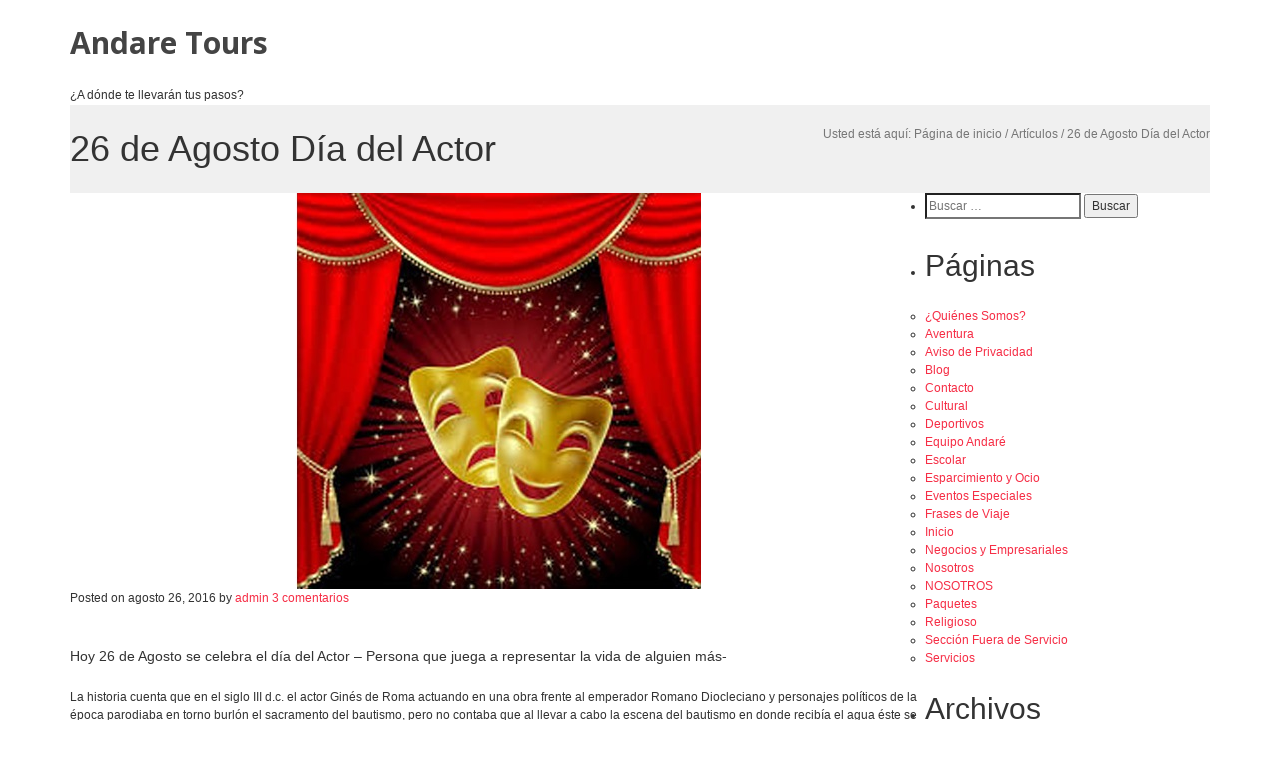

--- FILE ---
content_type: text/html; charset=UTF-8
request_url: https://www.andaretours.com/articulos/26-de-agosto-dia-del-actor/
body_size: 71151
content:
<!DOCTYPE html>
<html lang="es-MX" xmlns:og="http://ogp.me/ns#" xmlns:fb="http://ogp.me/ns/fb#">
<head>
<meta charset="UTF-8" />
<title>26 de Agosto  Día del Actor &#8211; Andare Tours</title>
		<style type="text/css">
					.heateor_sss_button_instagram span.heateor_sss_svg,a.heateor_sss_instagram span.heateor_sss_svg{background:radial-gradient(circle at 30% 107%,#fdf497 0,#fdf497 5%,#fd5949 45%,#d6249f 60%,#285aeb 90%)}
											.heateor_sss_horizontal_sharing .heateor_sss_svg,.heateor_sss_standard_follow_icons_container .heateor_sss_svg{
							color: #fff;
						border-width: 0px;
			border-style: solid;
			border-color: transparent;
		}
					.heateor_sss_horizontal_sharing .heateorSssTCBackground{
				color:#666;
			}
					.heateor_sss_horizontal_sharing span.heateor_sss_svg:hover,.heateor_sss_standard_follow_icons_container span.heateor_sss_svg:hover{
						border-color: transparent;
		}
		.heateor_sss_vertical_sharing span.heateor_sss_svg,.heateor_sss_floating_follow_icons_container span.heateor_sss_svg{
							color: #fff;
						border-width: 0px;
			border-style: solid;
			border-color: transparent;
		}
				.heateor_sss_vertical_sharing .heateorSssTCBackground{
			color:#666;
		}
						.heateor_sss_vertical_sharing span.heateor_sss_svg:hover,.heateor_sss_floating_follow_icons_container span.heateor_sss_svg:hover{
						border-color: transparent;
		}
		@media screen and (max-width:783px) {.heateor_sss_vertical_sharing{display:none!important}}		</style>
		<meta name='robots' content='max-image-preview:large' />

            <script data-no-defer="1" data-ezscrex="false" data-cfasync="false" data-pagespeed-no-defer data-cookieconsent="ignore">
                var ctPublicFunctions = {"_ajax_nonce":"1ee75977e0","_rest_nonce":"fb50430faf","_ajax_url":"\/wp-admin\/admin-ajax.php","_rest_url":"https:\/\/www.andaretours.com\/wp-json\/","data__cookies_type":"none","data__ajax_type":"rest","data__bot_detector_enabled":1,"data__frontend_data_log_enabled":1,"cookiePrefix":"","wprocket_detected":false,"host_url":"www.andaretours.com","text__ee_click_to_select":"Click to select the whole data","text__ee_original_email":"The original one is","text__ee_got_it":"Got it","text__ee_blocked":"Blocked","text__ee_cannot_connect":"Cannot connect","text__ee_cannot_decode":"Can not decode email. Unknown reason","text__ee_email_decoder":"CleanTalk email decoder","text__ee_wait_for_decoding":"The magic is on the way, please wait for a few seconds!","text__ee_decoding_process":"Decoding the contact data, let us a few seconds to finish."}
            </script>
        
            <script data-no-defer="1" data-ezscrex="false" data-cfasync="false" data-pagespeed-no-defer data-cookieconsent="ignore">
                var ctPublic = {"_ajax_nonce":"1ee75977e0","settings__forms__check_internal":0,"settings__forms__check_external":0,"settings__forms__force_protection":0,"settings__forms__search_test":1,"settings__data__bot_detector_enabled":1,"settings__sfw__anti_crawler":0,"blog_home":"https:\/\/www.andaretours.com\/","pixel__setting":"3","pixel__enabled":false,"pixel__url":"https:\/\/moderate11-v4.cleantalk.org\/pixel\/8fc4db81a265aa36c0bfcac07cc5ab63.gif","data__email_check_before_post":1,"data__email_check_exist_post":1,"data__cookies_type":"none","data__key_is_ok":true,"data__visible_fields_required":true,"wl_brandname":"Anti-Spam by CleanTalk","wl_brandname_short":"CleanTalk","ct_checkjs_key":1894549848,"emailEncoderPassKey":"0a5fb3e764ab493896cdaed43fbd1cd4","bot_detector_forms_excluded":"W10=","advancedCacheExists":false,"varnishCacheExists":false,"wc_ajax_add_to_cart":false}
            </script>
        <meta name="viewport" content="width=device-width, initial-scale=1" />
<link rel='dns-prefetch' href='//moderate.cleantalk.org' />
<link rel='dns-prefetch' href='//maxcdn.bootstrapcdn.com' />
<link rel='dns-prefetch' href='//fonts.googleapis.com' />
<link rel='dns-prefetch' href='//s.w.org' />
<link rel="alternate" type="application/rss+xml" title="Andare Tours &raquo; Feed" href="https://www.andaretours.com/feed/" />
<link rel="alternate" type="application/rss+xml" title="Andare Tours &raquo; RSS de los comentarios" href="https://www.andaretours.com/comments/feed/" />
<link rel="profile" href="https://gmpg.org/xfn/11" />
<link rel="alternate" type="application/rss+xml" title="Andare Tours &raquo; 26 de Agosto  Día del Actor RSS de los comentarios" href="https://www.andaretours.com/articulos/26-de-agosto-dia-del-actor/feed/" />
<script type="text/javascript">
window._wpemojiSettings = {"baseUrl":"https:\/\/s.w.org\/images\/core\/emoji\/14.0.0\/72x72\/","ext":".png","svgUrl":"https:\/\/s.w.org\/images\/core\/emoji\/14.0.0\/svg\/","svgExt":".svg","source":{"concatemoji":"https:\/\/www.andaretours.com\/wp-includes\/js\/wp-emoji-release.min.js?ver=6.0.11"}};
/*! This file is auto-generated */
!function(e,a,t){var n,r,o,i=a.createElement("canvas"),p=i.getContext&&i.getContext("2d");function s(e,t){var a=String.fromCharCode,e=(p.clearRect(0,0,i.width,i.height),p.fillText(a.apply(this,e),0,0),i.toDataURL());return p.clearRect(0,0,i.width,i.height),p.fillText(a.apply(this,t),0,0),e===i.toDataURL()}function c(e){var t=a.createElement("script");t.src=e,t.defer=t.type="text/javascript",a.getElementsByTagName("head")[0].appendChild(t)}for(o=Array("flag","emoji"),t.supports={everything:!0,everythingExceptFlag:!0},r=0;r<o.length;r++)t.supports[o[r]]=function(e){if(!p||!p.fillText)return!1;switch(p.textBaseline="top",p.font="600 32px Arial",e){case"flag":return s([127987,65039,8205,9895,65039],[127987,65039,8203,9895,65039])?!1:!s([55356,56826,55356,56819],[55356,56826,8203,55356,56819])&&!s([55356,57332,56128,56423,56128,56418,56128,56421,56128,56430,56128,56423,56128,56447],[55356,57332,8203,56128,56423,8203,56128,56418,8203,56128,56421,8203,56128,56430,8203,56128,56423,8203,56128,56447]);case"emoji":return!s([129777,127995,8205,129778,127999],[129777,127995,8203,129778,127999])}return!1}(o[r]),t.supports.everything=t.supports.everything&&t.supports[o[r]],"flag"!==o[r]&&(t.supports.everythingExceptFlag=t.supports.everythingExceptFlag&&t.supports[o[r]]);t.supports.everythingExceptFlag=t.supports.everythingExceptFlag&&!t.supports.flag,t.DOMReady=!1,t.readyCallback=function(){t.DOMReady=!0},t.supports.everything||(n=function(){t.readyCallback()},a.addEventListener?(a.addEventListener("DOMContentLoaded",n,!1),e.addEventListener("load",n,!1)):(e.attachEvent("onload",n),a.attachEvent("onreadystatechange",function(){"complete"===a.readyState&&t.readyCallback()})),(e=t.source||{}).concatemoji?c(e.concatemoji):e.wpemoji&&e.twemoji&&(c(e.twemoji),c(e.wpemoji)))}(window,document,window._wpemojiSettings);
</script>
<style type="text/css">
img.wp-smiley,
img.emoji {
	display: inline !important;
	border: none !important;
	box-shadow: none !important;
	height: 1em !important;
	width: 1em !important;
	margin: 0 0.07em !important;
	vertical-align: -0.1em !important;
	background: none !important;
	padding: 0 !important;
}
</style>
	<link rel='stylesheet' id='wp-block-library-css'  href='https://www.andaretours.com/wp-includes/css/dist/block-library/style.min.css?ver=6.0.11' type='text/css' media='all' />
<style id='global-styles-inline-css' type='text/css'>
body{--wp--preset--color--black: #000000;--wp--preset--color--cyan-bluish-gray: #abb8c3;--wp--preset--color--white: #ffffff;--wp--preset--color--pale-pink: #f78da7;--wp--preset--color--vivid-red: #cf2e2e;--wp--preset--color--luminous-vivid-orange: #ff6900;--wp--preset--color--luminous-vivid-amber: #fcb900;--wp--preset--color--light-green-cyan: #7bdcb5;--wp--preset--color--vivid-green-cyan: #00d084;--wp--preset--color--pale-cyan-blue: #8ed1fc;--wp--preset--color--vivid-cyan-blue: #0693e3;--wp--preset--color--vivid-purple: #9b51e0;--wp--preset--gradient--vivid-cyan-blue-to-vivid-purple: linear-gradient(135deg,rgba(6,147,227,1) 0%,rgb(155,81,224) 100%);--wp--preset--gradient--light-green-cyan-to-vivid-green-cyan: linear-gradient(135deg,rgb(122,220,180) 0%,rgb(0,208,130) 100%);--wp--preset--gradient--luminous-vivid-amber-to-luminous-vivid-orange: linear-gradient(135deg,rgba(252,185,0,1) 0%,rgba(255,105,0,1) 100%);--wp--preset--gradient--luminous-vivid-orange-to-vivid-red: linear-gradient(135deg,rgba(255,105,0,1) 0%,rgb(207,46,46) 100%);--wp--preset--gradient--very-light-gray-to-cyan-bluish-gray: linear-gradient(135deg,rgb(238,238,238) 0%,rgb(169,184,195) 100%);--wp--preset--gradient--cool-to-warm-spectrum: linear-gradient(135deg,rgb(74,234,220) 0%,rgb(151,120,209) 20%,rgb(207,42,186) 40%,rgb(238,44,130) 60%,rgb(251,105,98) 80%,rgb(254,248,76) 100%);--wp--preset--gradient--blush-light-purple: linear-gradient(135deg,rgb(255,206,236) 0%,rgb(152,150,240) 100%);--wp--preset--gradient--blush-bordeaux: linear-gradient(135deg,rgb(254,205,165) 0%,rgb(254,45,45) 50%,rgb(107,0,62) 100%);--wp--preset--gradient--luminous-dusk: linear-gradient(135deg,rgb(255,203,112) 0%,rgb(199,81,192) 50%,rgb(65,88,208) 100%);--wp--preset--gradient--pale-ocean: linear-gradient(135deg,rgb(255,245,203) 0%,rgb(182,227,212) 50%,rgb(51,167,181) 100%);--wp--preset--gradient--electric-grass: linear-gradient(135deg,rgb(202,248,128) 0%,rgb(113,206,126) 100%);--wp--preset--gradient--midnight: linear-gradient(135deg,rgb(2,3,129) 0%,rgb(40,116,252) 100%);--wp--preset--duotone--dark-grayscale: url('#wp-duotone-dark-grayscale');--wp--preset--duotone--grayscale: url('#wp-duotone-grayscale');--wp--preset--duotone--purple-yellow: url('#wp-duotone-purple-yellow');--wp--preset--duotone--blue-red: url('#wp-duotone-blue-red');--wp--preset--duotone--midnight: url('#wp-duotone-midnight');--wp--preset--duotone--magenta-yellow: url('#wp-duotone-magenta-yellow');--wp--preset--duotone--purple-green: url('#wp-duotone-purple-green');--wp--preset--duotone--blue-orange: url('#wp-duotone-blue-orange');--wp--preset--font-size--small: 13px;--wp--preset--font-size--medium: 20px;--wp--preset--font-size--large: 36px;--wp--preset--font-size--x-large: 42px;}.has-black-color{color: var(--wp--preset--color--black) !important;}.has-cyan-bluish-gray-color{color: var(--wp--preset--color--cyan-bluish-gray) !important;}.has-white-color{color: var(--wp--preset--color--white) !important;}.has-pale-pink-color{color: var(--wp--preset--color--pale-pink) !important;}.has-vivid-red-color{color: var(--wp--preset--color--vivid-red) !important;}.has-luminous-vivid-orange-color{color: var(--wp--preset--color--luminous-vivid-orange) !important;}.has-luminous-vivid-amber-color{color: var(--wp--preset--color--luminous-vivid-amber) !important;}.has-light-green-cyan-color{color: var(--wp--preset--color--light-green-cyan) !important;}.has-vivid-green-cyan-color{color: var(--wp--preset--color--vivid-green-cyan) !important;}.has-pale-cyan-blue-color{color: var(--wp--preset--color--pale-cyan-blue) !important;}.has-vivid-cyan-blue-color{color: var(--wp--preset--color--vivid-cyan-blue) !important;}.has-vivid-purple-color{color: var(--wp--preset--color--vivid-purple) !important;}.has-black-background-color{background-color: var(--wp--preset--color--black) !important;}.has-cyan-bluish-gray-background-color{background-color: var(--wp--preset--color--cyan-bluish-gray) !important;}.has-white-background-color{background-color: var(--wp--preset--color--white) !important;}.has-pale-pink-background-color{background-color: var(--wp--preset--color--pale-pink) !important;}.has-vivid-red-background-color{background-color: var(--wp--preset--color--vivid-red) !important;}.has-luminous-vivid-orange-background-color{background-color: var(--wp--preset--color--luminous-vivid-orange) !important;}.has-luminous-vivid-amber-background-color{background-color: var(--wp--preset--color--luminous-vivid-amber) !important;}.has-light-green-cyan-background-color{background-color: var(--wp--preset--color--light-green-cyan) !important;}.has-vivid-green-cyan-background-color{background-color: var(--wp--preset--color--vivid-green-cyan) !important;}.has-pale-cyan-blue-background-color{background-color: var(--wp--preset--color--pale-cyan-blue) !important;}.has-vivid-cyan-blue-background-color{background-color: var(--wp--preset--color--vivid-cyan-blue) !important;}.has-vivid-purple-background-color{background-color: var(--wp--preset--color--vivid-purple) !important;}.has-black-border-color{border-color: var(--wp--preset--color--black) !important;}.has-cyan-bluish-gray-border-color{border-color: var(--wp--preset--color--cyan-bluish-gray) !important;}.has-white-border-color{border-color: var(--wp--preset--color--white) !important;}.has-pale-pink-border-color{border-color: var(--wp--preset--color--pale-pink) !important;}.has-vivid-red-border-color{border-color: var(--wp--preset--color--vivid-red) !important;}.has-luminous-vivid-orange-border-color{border-color: var(--wp--preset--color--luminous-vivid-orange) !important;}.has-luminous-vivid-amber-border-color{border-color: var(--wp--preset--color--luminous-vivid-amber) !important;}.has-light-green-cyan-border-color{border-color: var(--wp--preset--color--light-green-cyan) !important;}.has-vivid-green-cyan-border-color{border-color: var(--wp--preset--color--vivid-green-cyan) !important;}.has-pale-cyan-blue-border-color{border-color: var(--wp--preset--color--pale-cyan-blue) !important;}.has-vivid-cyan-blue-border-color{border-color: var(--wp--preset--color--vivid-cyan-blue) !important;}.has-vivid-purple-border-color{border-color: var(--wp--preset--color--vivid-purple) !important;}.has-vivid-cyan-blue-to-vivid-purple-gradient-background{background: var(--wp--preset--gradient--vivid-cyan-blue-to-vivid-purple) !important;}.has-light-green-cyan-to-vivid-green-cyan-gradient-background{background: var(--wp--preset--gradient--light-green-cyan-to-vivid-green-cyan) !important;}.has-luminous-vivid-amber-to-luminous-vivid-orange-gradient-background{background: var(--wp--preset--gradient--luminous-vivid-amber-to-luminous-vivid-orange) !important;}.has-luminous-vivid-orange-to-vivid-red-gradient-background{background: var(--wp--preset--gradient--luminous-vivid-orange-to-vivid-red) !important;}.has-very-light-gray-to-cyan-bluish-gray-gradient-background{background: var(--wp--preset--gradient--very-light-gray-to-cyan-bluish-gray) !important;}.has-cool-to-warm-spectrum-gradient-background{background: var(--wp--preset--gradient--cool-to-warm-spectrum) !important;}.has-blush-light-purple-gradient-background{background: var(--wp--preset--gradient--blush-light-purple) !important;}.has-blush-bordeaux-gradient-background{background: var(--wp--preset--gradient--blush-bordeaux) !important;}.has-luminous-dusk-gradient-background{background: var(--wp--preset--gradient--luminous-dusk) !important;}.has-pale-ocean-gradient-background{background: var(--wp--preset--gradient--pale-ocean) !important;}.has-electric-grass-gradient-background{background: var(--wp--preset--gradient--electric-grass) !important;}.has-midnight-gradient-background{background: var(--wp--preset--gradient--midnight) !important;}.has-small-font-size{font-size: var(--wp--preset--font-size--small) !important;}.has-medium-font-size{font-size: var(--wp--preset--font-size--medium) !important;}.has-large-font-size{font-size: var(--wp--preset--font-size--large) !important;}.has-x-large-font-size{font-size: var(--wp--preset--font-size--x-large) !important;}
</style>
<link rel='stylesheet' id='cherry-parallax-css'  href='https://www.andaretours.com/wp-content/plugins/cherry-parallax/css/parallax.css?ver=1.0.0' type='text/css' media='all' />
<link rel='stylesheet' id='cherry-portfolio-css'  href='https://www.andaretours.com/wp-content/plugins/cherry-portfolio/public/assets/css/style.css?ver=1.0.5' type='text/css' media='all' />
<link rel='stylesheet' id='slider-pro-style-css'  href='https://www.andaretours.com/wp-content/plugins/cherry-simple-slider/public/assets/css/slider-pro.css?ver=1.0.5' type='text/css' media='all' />
<link rel='stylesheet' id='cherry-slider-style-css'  href='https://www.andaretours.com/wp-content/plugins/cherry-simple-slider/public/assets/css/style.css?ver=1.0.5' type='text/css' media='all' />
<link rel='stylesheet' id='cherry-social-flaticon-css'  href='https://www.andaretours.com/wp-content/plugins/cherry-social/public/assets/fonts/flaticon.min.css?ver=1.0.4' type='text/css' media='all' />
<link rel='stylesheet' id='cherry-social-css'  href='https://www.andaretours.com/wp-content/plugins/cherry-social/public/assets/css/public.css?ver=1.0.4' type='text/css' media='all' />
<link rel='stylesheet' id='cherry-testimonials-css'  href='https://www.andaretours.com/wp-content/plugins/cherry-testimonials/public/assets/css/style.css?ver=1.1.3' type='text/css' media='all' />
<link rel='stylesheet' id='cleantalk-public-css-css'  href='https://www.andaretours.com/wp-content/plugins/cleantalk-spam-protect/css/cleantalk-public.min.css?ver=6.55_1747268777' type='text/css' media='all' />
<link rel='stylesheet' id='cleantalk-email-decoder-css-css'  href='https://www.andaretours.com/wp-content/plugins/cleantalk-spam-protect/css/cleantalk-email-decoder.min.css?ver=6.55_1747268777' type='text/css' media='all' />
<link rel='stylesheet' id='font-awesome-css'  href='//maxcdn.bootstrapcdn.com/font-awesome/4.4.0/css/font-awesome.min.css?ver=4.4.0' type='text/css' media='all' />
<link rel='stylesheet' id='swiper-css'  href='https://www.andaretours.com/wp-content/plugins/cherry-shortcodes/assets/css/swiper.css?ver=1.0.7.6' type='text/css' media='all' />
<link rel='stylesheet' id='magnific-popup-css'  href='https://www.andaretours.com/wp-content/themes/cherryframework4-master/lib/assets/css/magnific-popup.css?ver=1.0.0' type='text/css' media='all' />
<link rel='stylesheet' id='cherry-shortcodes-all-css'  href='https://www.andaretours.com/wp-content/plugins/cherry-shortcodes/assets/css/shortcodes.css?ver=1.0.7.6' type='text/css' media='all' />
<link rel='stylesheet' id='cherryframework4_master-grid-base-css'  href='https://www.andaretours.com/wp-content/themes/cherryframework4-master/assets/css/grid-base.css?ver=4.0.5.1' type='text/css' media='all' />
<link rel='stylesheet' id='cherryframework4_master-grid-responsive-css'  href='https://www.andaretours.com/wp-content/themes/cherryframework4-master/assets/css/grid-responsive.css?ver=4.0.5.1' type='text/css' media='all' />
<link rel='stylesheet' id='slick-css'  href='https://www.andaretours.com/wp-content/themes/cherryframework4-master/lib/assets/css/slick.css?ver=1.5.0' type='text/css' media='all' />
<link rel='stylesheet' id='cherryframework4-master-drop-downs-css'  href='https://www.andaretours.com/wp-content/themes/cherryframework4-master/lib/assets/css/drop-downs.css?ver=1.0.0' type='text/css' media='all' />
<link rel='stylesheet' id='cherryframework4_master-main-css'  href='https://www.andaretours.com/wp-content/themes/cherryframework4-master/assets/css/main.css?ver=4.0.5.1' type='text/css' media='all' />
<link rel='stylesheet' id='cherryframework4_master-main-responsive-css'  href='https://www.andaretours.com/wp-content/themes/cherryframework4-master/assets/css/main-responsive.css?ver=4.0.5.1' type='text/css' media='all' />
<link rel='stylesheet' id='cherryframework4-master-add-ons-css'  href='https://www.andaretours.com/wp-content/themes/cherryframework4-master/lib/assets/css/add-ons.css?ver=4.0.5.1' type='text/css' media='all' />
<link rel='stylesheet' id='cherryframework4_master-style-css'  href='https://www.andaretours.com/wp-content/themes/cherryframework4-master/style.css?ver=4.0.5.1' type='text/css' media='all' />
<style id='cherryframework4_master-style-inline-css' type='text/css'>
body {color:#333333;font:12px/18px Arial, Helvetica, sans-serif;}body{background-color:#FFFFFF;background-repeat:repeat;background-position:left;background-attachment:fixed;background-clip:padding-box;background-size:cover;background-origin:padding-box;background-image:none;}input[type="text"],input[type="search"],input[type="password"],input[type="email"],input[type="tel"],input[type="email"],input[type="url"] {color:#333333;font:12px/20px Arial, Helvetica, sans-serif;}h1, .h1 {color:#333333;font:36px/40px Arial, Helvetica, sans-serif;}h2, .h2 {letter-spacing:0;color:#333333;font:30px/33px Arial, Helvetica, sans-serif;}h3, .h3 {letter-spacing:0;color:#333333;font:24px/26px Arial, Helvetica, sans-serif;}h4, .h4 {letter-spacing:0;color:#333333;font:18px/20px Arial, Helvetica, sans-serif;}h5, .h5 {letter-spacing:0;color:#333333;font:14px/16px Arial, Helvetica, sans-serif;}h6, .h6 {letter-spacing:0;color:#333333;font:12px/14px Arial, Helvetica, sans-serif;}.site-link {color:#444444;font:700 30px/36px "Open Sans", sans-serif;}.footer-logo-link {color:#444444;font:700 20px/25px "Open Sans", sans-serif;}.site-footer {color:#333333;font:14px/30px Roboto, sans-serif;}.site-footer{background-color:#ddd;background-repeat:repeat;background-position:left;background-attachment:fixed;background-clip:padding-box;background-size:cover;background-origin:padding-box;background-image:none;}a {color: #f62e46;}a:hover {color: #333333;}.menu-primary a {color:#474747;font:600 14px/17px "Open Sans", sans-serif;}.menu-secondary a {color:#474747;font:14px/17px "Open Sans", sans-serif;}.cherry-mega-menu-sub-item > a {color: #333333;}.cherry-mega-menu-sub-item > a:hover {color: #f62e46;}.cherry-mega-menu-sub .sub-column-title > a {color: #333333;}.cherry-breadcrumbs {background-color: rgb(240,240,240);}.cherry-breadcrumbs_item_link,.cherry-breadcrumbs_item_target,.cherry-breadcrumbs_browse,.cherry-breadcrumbs_item_sep {color:#777777;font:12px/18px Arial, Helvetica, sans-serif;}.post-gallery_prev,.post-gallery_next {background-color: #f62e46;color: #ffffff;}.post-gallery_prev:hover,.post-gallery_next:hover {background-color: #333333;color: #ffffff;}.post-gallery_item_caption {background-color: #333333;color: #ffffff;}.post-gallery_paging_item {background-color: #333333;}.slick-active > .post-gallery_paging_item,.post-gallery_paging_item:hover {background-color: #f62e46;}.cherry-list-numbered-circle > li, .cherry-list-numbered-slash > li, .cherry-list-icons > li {color: rgb(51,51,51);}.cherry-list-numbered-circle > li::before {background-color: #f62e46;}.cherry-list-numbered-circle > li:hover::before {background-color: rgb(51,51,51);}.cherry-list-numbered-circle > li:hover {color: #f62e46;}.cherry-list-simple > li {color: #f62e46;}.cherry-list-simple > li::before {color: rgb(221,221,221);}.cherry-list-simple > li:hover {color: rgb(51,51,51);}.cherry-list-simple > li:hover::before {color: #f62e46;}.cherry-list-numbered-slash > li::before {color: #f62e46;}.cherry-list-numbered-slash > li:hover {color: #f62e46;}.cherry-list-numbered-slash > li:hover::before {color: rgb(51,51,51);}.cherry-list-icons > li {color: rgb(51,51,51);}.cherry-list-icons > li:hover {color: #f62e46;}.cherry-list-icons > li i {color: rgb(221,221,221);}.cherry-list-icons > li:hover i {color: rgb(51,51,51);}.cherry-hr-primary{background-color: #f62e46;}.cherry-hr-gray-lighter{background-color: rgb(221,221,221);}.cherry-hr-gray-dark{background-color: rgb(51,51,51);}.cherry-drop-cap:first-letter {color: #f62e46;}.cherry-drop-cap-bg:first-letter {background-color: #f62e46}.cherry-drop-cap-bg-grey:first-letter {background-color: rgb(112,112,112);}.cherry-blockquote, .cherry-blockquote:before{color: #f62e46;}.cherry-highlight {background-color: #f62e46;}.cherry-highlight-grey {background-color: rgb(221,221,221);}.cherry-btn-transparent:hover{color: #555555;}.cherry-tabs-nav span {color: #333333;}.cherry-tabs-nav span.cherry-tabs-current {color: #f62e46;border-bottom: 2px solid rgb(223,223,223);}.cherry-post-meta .cherry-post-date {color: #f62e46;}.portfolio-wrap .portfolio-container .portfolio-pagination ul.page-link li a {color: rgb(51,51,51);}.portfolio-wrap .portfolio-container .portfolio-pagination .page-nav a {color: rgb(51,51,51);}.text-muted {color: rgb(119,119,119);}.help-block {color: rgb(102,102,102);}legend {color: rgb(34,34,34);font-size: 18px;border-bottom: 1px solid rgb(223,223,223);}.cherry-highlight-grey {color: rgb(51,51,51);}abbr[title],abbr[data-original-title] {border-bottom: 1px dotted rgb(51,51,51);}output {color: #555555;font-size: 12px;line-height: 18px;}small, .small {color: rgb(51,51,51);}small, .small {font-size: 11px;}.form-control[disabled], .form-control[readonly], .form-control fieldset[disabled] {background-color: rgb(221,221,221);}.form-control {color: #555555;font-size: 12px;line-height: 18px;}.blockquote-reverse, blockquote.pull-right {border-right: 5px solid rgb(221,221,221);}.page-header {border-bottom: 1px solid rgb(221,221,221);}blockquote {border-left: 5px solid rgb(221,221,221);font-size: 15px;}hr {border-top: 1px solid rgb(221,221,221);}.close,.close:hover,.close:focus {color: #fcf8e3;font-size: 18px;}.lead {font-size: 14px;}.table .table {background-color: #333333;}.table > thead > tr > th,.table > thead > tr > td,.table > tbody > tr > th,.table > tbody > tr > td,.table > tfoot > tr > th,.table > tfoot > tr > td {line-height: 18px;}dt,dd {line-height: 18px;}blockquote footer,blockquote small,blockquote .small {line-height: 18px;}address {line-height: 18px;}.cherry-nav-divider {background-color: rgb(221,221,221);}.cherry-box .box-primary {background-color: #f62e46;color: #ffffff;}.cherry-box .box-secondary {background-color: #333333;color: #ffffff;}.cherry-box .box-gray {background-color: #555555;}.cherry-box .box-primary-border {border-color: #f62e46;}.cherry-box .box-secondary-border {border-color: #333333;}.cherry-box .box-gray-border {border-color: #555555;}.text-primary {color:#f62e46;}.text-primary:hover {color:rgb(221,21,45);}.text-success {color:#dff0d8;}.text-success:hover {color:rgb(198,215,191);}.text-info {color:#d9edf7;}.text-info:hover {color:rgb(192,212,222);}.text-warning {color:#fcf8e3;}.text-warning:hover {color:rgb(227,223,202);}.text-danger {color:#f2dede;}.text-danger:hover {color:rgb(217,197,197);}.bg-primary {background-color:#f62e46;}.bg-primary:hover {background-color:rgb(221,21,45);}.bg-success {background-color:#dff0d8;}.bg-success:hover {background-color:rgb(198,215,191);}.bg-info {background-color:#d9edf7;}.bg-info:hover {background-color:rgb(192,212,222);}.bg-warning {background-color:#fcf8e3;}.bg-warning:hover {background-color:rgb(227,223,202);}.bg-danger {background-color:#f2dede;}.bg-danger:hover {background-color:rgb(217,197,197);}@media ( min-width:992px ) {.site-header.boxed { max-width: 1310px }.site-content.boxed { max-width: 1310px }.site-footer.boxed { max-width: 1310px }.site-header.boxed .container {width: auto;max-width: 1170px}.site-content.boxed .container{width: auto;max-width: 1170px}.site-footer.boxed .container {width: auto;max-width: 1170px}.site-header.wide .container,.site-content.wide .container,.site-footer.wide .container {width: auto;max-width: 1170px}}@media ( max-width:600px ) {.menu-primary_trigger {display: block;}.simple-menu.menu-items {display: none !important;}.simple-menu.menu-items[aria-expanded="true"] {display: block !important;}.simple-menu.menu-items {padding: 10px;background: #fafafa;}.simple-menu .sub-menu {position: static;float: none;visibility: visible;opacity: 1;padding: 0 0 0 20px;background: none;}.simple-menu .sub-menu li {float: none;}.simple-menu .sub-menu a {width: 100%;color: #474747;}.simple-menu > ul > li {float: none;display: block;margin: 0;padding: 0 0 3px 0;}}@media ( min-width:600px ) {.simple-menu li:hover > ul,.simple-menu li.focus > ul,.simple-menu li.menu-hover > ul {opacity: 1;visibility: visible;overflow: visible;}}
</style>
<link rel='stylesheet' id='cherry-google-fonts-css'  href='//fonts.googleapis.com/css?family=Open+Sans%3A600%2C%2C700%7CRoboto%3A%7CArial%2C+Helvetica%3Aregular%7CAbril+Fatface%3Aitalic&#038;subset=latin-ext&#038;ver=6.0.11' type='text/css' media='all' />
<link rel='stylesheet' id='heateor_sss_frontend_css-css'  href='https://www.andaretours.com/wp-content/plugins/sassy-social-share/public/css/sassy-social-share-public.css?ver=3.3.43' type='text/css' media='all' />
<script type='text/javascript' src='https://www.andaretours.com/wp-includes/js/jquery/jquery.min.js?ver=3.6.0' id='jquery-core-js'></script>
<script type='text/javascript' src='https://www.andaretours.com/wp-includes/js/jquery/jquery-migrate.min.js?ver=3.3.2' id='jquery-migrate-js'></script>
<script type='text/javascript' src='https://www.andaretours.com/wp-content/plugins/cleantalk-spam-protect/js/apbct-public-bundle.min.js?ver=6.55_1747268777' id='apbct-public-bundle-js-js'></script>
<script type='text/javascript' id='pirate-forms-custom-spam-js-extra'>
/* <![CDATA[ */
var pf = {"spam":{"label":"I'm human!","value":"519895eece"}};
/* ]]> */
</script>
<script type='text/javascript' src='https://www.andaretours.com/wp-content/plugins/pirate-forms/public/js/custom-spam.js?ver=6.0.11' id='pirate-forms-custom-spam-js'></script>
<link rel="https://api.w.org/" href="https://www.andaretours.com/wp-json/" /><link rel="alternate" type="application/json" href="https://www.andaretours.com/wp-json/wp/v2/posts/1841" /><link rel="EditURI" type="application/rsd+xml" title="RSD" href="https://www.andaretours.com/xmlrpc.php?rsd" />
<link rel="wlwmanifest" type="application/wlwmanifest+xml" href="https://www.andaretours.com/wp-includes/wlwmanifest.xml" /> 
<meta name="generator" content="WordPress 6.0.11" />
<link rel="canonical" href="https://www.andaretours.com/articulos/26-de-agosto-dia-del-actor/" />
<link rel='shortlink' href='https://www.andaretours.com/?p=1841' />
<link rel="alternate" type="application/json+oembed" href="https://www.andaretours.com/wp-json/oembed/1.0/embed?url=https%3A%2F%2Fwww.andaretours.com%2Farticulos%2F26-de-agosto-dia-del-actor%2F" />
<link rel="alternate" type="text/xml+oembed" href="https://www.andaretours.com/wp-json/oembed/1.0/embed?url=https%3A%2F%2Fwww.andaretours.com%2Farticulos%2F26-de-agosto-dia-del-actor%2F&#038;format=xml" />

<!-- START - Heateor Open Graph Meta Tags 1.1.9 -->
<link rel="canonical" href="https://www.andaretours.com/articulos/26-de-agosto-dia-del-actor/"/>
<meta name="description" content="Hoy 26 de Agosto se celebra el día del Actor – Persona que juega a representar la vida de alguien más- La historia cuenta que en el siglo III d.c. el actor Ginés de Roma actuando en una obra frente al emperador Romano Diocleciano y personajes políticos de la época parodiaba en torno burlón el sacram"/>
<meta property="og:locale" content="es_MX"/>
<meta property="og:site_name" content="Andare Tours"/>
<meta property="og:title" content="26 de Agosto Día del Actor"/>
<meta property="og:url" content="https://www.andaretours.com/articulos/26-de-agosto-dia-del-actor/"/>
<meta property="og:type" content="article"/>
<meta property="og:image" content="https://www.andaretours.com/wp-content/uploads/2016/08/Teatro1.jpg"/>
<meta property="og:description" content="Hoy 26 de Agosto se celebra el día del Actor – Persona que juega a representar la vida de alguien más- La historia cuenta que en el siglo III d.c. el actor Ginés de Roma actuando en una obra frente al emperador Romano Diocleciano y personajes políticos de la época parodiaba en torno burlón el sacram"/>
<meta name="twitter:title" content="26 de Agosto Día del Actor"/>
<meta name="twitter:url" content="https://www.andaretours.com/articulos/26-de-agosto-dia-del-actor/"/>
<meta name="twitter:description" content="Hoy 26 de Agosto se celebra el día del Actor – Persona que juega a representar la vida de alguien más- La historia cuenta que en el siglo III d.c. el actor Ginés de Roma actuando en una obra frente al emperador Romano Diocleciano y personajes políticos de la época parodiaba en torno burlón el sacram"/>
<meta name="twitter:image" content="https://www.andaretours.com/wp-content/uploads/2016/08/Teatro1.jpg"/>
<meta name="twitter:card" content="summary_large_image"/>
<meta itemprop="name" content="26 de Agosto Día del Actor"/>
<meta itemprop="description" content="Hoy 26 de Agosto se celebra el día del Actor – Persona que juega a representar la vida de alguien más- La historia cuenta que en el siglo III d.c. el actor Ginés de Roma actuando en una obra frente al emperador Romano Diocleciano y personajes políticos de la época parodiaba en torno burlón el sacram"/>
<meta itemprop="image" content="https://www.andaretours.com/wp-content/uploads/2016/08/Teatro1.jpg"/>
<!-- END - Heateor Open Graph Meta Tags -->

</head>
<body data-rsssl=1 class="post-template-default single single-post postid-1841 single-format-standard cherry-responsive cherry-with-sidebar cherry-navigation-arrow" dir="ltr">

	
	<div id="site-wrapper" class="hfeed site">

		<header id="header" class="site-header wide" role="banner">
		<div id="static-area-header-top" class="header-top static-area"><div class="container"><div class="row"><div class="col-xs-12 col-sm-12 col-md-6 col-lg-6 static-header-logo"><div class="site-branding"><h2 class="site-title text-logo"><a class="site-link" href="https://www.andaretours.com/" rel="home">Andare Tours</a></h2> <div class="site-description">&iquest;A d&oacute;nde te llevar&aacute;n tus pasos?</div></div></div></div></div></div><div id="static-area-header-bottom" class="header-bottom static-area"><div class="container"><div class="row"><div class="col-xs-12 col-sm-12 col-md-12 col-lg-12 static-header-menu"></div></div></div></div>
		</header>
<div id="content" class="site-content boxed extra-boxed">
	<div class="container">

		
		<div class="cherry-breadcrumbs"><div class="row">
		<div class="col-md-5 col-sm-12"><h1 class="page-title">26 de Agosto  Día del Actor</h1></div>
		<div class="col-md-7 col-sm-12">
		<div class="cherry-breadcrumbs_content">
			<div class="cherry-breadcrumbs_browse">Usted está aquí:</div> 
		<div class="cherry-breadcrumbs_wrap"><div class="cherry-breadcrumbs_item"><a href="https://www.andaretours.com/" class="cherry-breadcrumbs_item_link is-home" rel="home" title="Página de inicio">Página de inicio</a></div>
			 <div class="cherry-breadcrumbs_item"><div class="cherry-breadcrumbs_item_sep">&#47;</div></div> <div class="cherry-breadcrumbs_item"><a href="https://www.andaretours.com/category/articulos/" class="cherry-breadcrumbs_item_link" rel="tag" title="Artículos">Artículos</a></div>
			 <div class="cherry-breadcrumbs_item"><div class="cherry-breadcrumbs_item_sep">&#47;</div></div> <div class="cherry-breadcrumbs_item"><span class="cherry-breadcrumbs_item_target">26 de Agosto  Día del Actor</span></div>
		</div>
		</div></div>
	</div>
		</div><div class="content-sidebar-wrapper"><div id="primary" class="content-area"><main id="main" class="site-main" role="main"><article class="cherry-has-entry-date cherry-has-entry-author cherry-has-entry-comments cherry-has-entry-cats cherry-has-entry-tags clearfix post-1841 post type-post status-publish format-standard has-post-thumbnail hentry category-articulos" id="post-1841"><figure class="entry-thumbnail cherry-thumb-l aligncenter large"><img width="406" height="396" src="https://www.andaretours.com/wp-content/uploads/2016/08/Teatro1.jpg" class="attachment-cherry-thumb-l size-cherry-thumb-l wp-post-image" alt="" srcset="https://www.andaretours.com/wp-content/uploads/2016/08/Teatro1.jpg 406w, https://www.andaretours.com/wp-content/uploads/2016/08/Teatro1-300x293.jpg 300w" sizes="(max-width: 406px) 100vw, 406px" /></figure>


<div class="entry-meta entry-meta-top">
	Posted on <span class="posted-on"><time class="entry-date published" datetime="2016-08-26T21:24:25-05:00">agosto 26, 2016</time></span>	by <span class="author vcard"><a href="https://www.andaretours.com/author/admin/" title="Entradas de admin" rel="author">admin</a></span>	<span class="comments-link"><a href="https://www.andaretours.com/articulos/26-de-agosto-dia-del-actor/#comments">3 comentarios</a></span>
</div>

<div class="entry-content"><h5>Hoy 26 de Agosto se celebra el día del Actor – Persona que juega a representar la vida de alguien más-</h5>
<p>La historia cuenta que en el siglo III d.c. el actor Ginés de Roma actuando en una obra frente al emperador Romano Diocleciano y personajes políticos de la época parodiaba en torno burlón el sacramento del bautismo, pero no contaba que al llevar a cabo la escena del bautismo en donde recibía el agua éste se convertiría al catolicismo expresando firmemente la fe en Cristo, por lo que exhorto a los presentes para que recibieran el sacramento, siendo el emperador romano uno de los que acepto, convirtiéndose el también al catolicismo; sin embargo los personajes políticos que se encontraban entre el público lo consideraron como una blasfemia y lo condenaron a recibir torturas y posteriormente decapitarlo.</p>
<p>Gines se convirtió en el santo teatral -“interpretando una ficción encontró una verdad”-; es representado con una máscara símbolo del teatro y un instrumento de cuerdas.</p>
<p>Ustedes se preguntarán qué tiene que ver el Teatro con los Viajes; aunque no lo crean mucho; no solo porque algunos actores necesiten de los servicios de hospedaje, alimentación o transporte; sino porque a través de sus actuaciones nos llevan a lugares lejanos e inimaginables, épocas pasadas o&nbsp; futuras que despierta en nuestro ser las ganas de conocer esos lugares tan asombrosos.<br />
El planeta cuenta con un gran número de teatros tanto cerrados como al aire libre, así que date la oportunidad de conocer alguno para presenciar y admirar el trabajo del actor y si tienes mucha suerte, también tú podrás formar parte de la obra.<br />
Recuerda:&nbsp;</p>
<blockquote>
<h5>“La vida es una obra de teatro en la que todos somos actores principales” Vanessa Romero</h5>
</blockquote>
<div class="cherry-banner template-default "><a href="" class="cherry-banner_link">
	<div class="cherry-banner_wrap" style="background-image: url(https://www.andaretours.com/wp-content/uploads/2016/08/funcion_elixir_0.jpg); background-color:; color:">
		<h2 class="cherry-banner_title"></h2>
		<div class="cherry-banner_content"></div>
	</div>
</a></div>
<div class='heateorSssClear'></div><div  class='heateor_sss_sharing_container heateor_sss_horizontal_sharing' data-heateor-sss-href='https://www.andaretours.com/articulos/26-de-agosto-dia-del-actor/'><div class='heateor_sss_sharing_title' style="font-weight:bold" >Comparte este post</div><div class="heateor_sss_sharing_ul"><a class="heateor_sss_facebook" href="https://www.facebook.com/sharer/sharer.php?u=https%3A%2F%2Fwww.andaretours.com%2Farticulos%2F26-de-agosto-dia-del-actor%2F" title="Facebook" rel="nofollow noopener" target="_blank" style="font-size:32px!important;box-shadow:none;display:inline-block;vertical-align:middle"><span class="heateor_sss_svg" style="background-color:#3c589a;width:35px;height:35px;border-radius:999px;display:inline-block;opacity:1;float:left;font-size:32px;box-shadow:none;display:inline-block;font-size:16px;padding:0 4px;vertical-align:middle;background-repeat:repeat;overflow:hidden;padding:0;cursor:pointer;box-sizing:content-box"><svg style="display:block;border-radius:999px;" focusable="false" aria-hidden="true" xmlns="http://www.w3.org/2000/svg" width="100%" height="100%" viewBox="-5 -5 42 42"><path d="M17.78 27.5V17.008h3.522l.527-4.09h-4.05v-2.61c0-1.182.33-1.99 2.023-1.99h2.166V4.66c-.375-.05-1.66-.16-3.155-.16-3.123 0-5.26 1.905-5.26 5.405v3.016h-3.53v4.09h3.53V27.5h4.223z" fill="#fff"></path></svg></span></a><a class="heateor_sss_button_twitter" href="http://twitter.com/intent/tweet?text=26%20de%20Agosto%20%20D%C3%ADa%20del%20Actor&url=https%3A%2F%2Fwww.andaretours.com%2Farticulos%2F26-de-agosto-dia-del-actor%2F" title="Twitter" rel="nofollow noopener" target="_blank" style="font-size:32px!important;box-shadow:none;display:inline-block;vertical-align:middle"><span class="heateor_sss_svg heateor_sss_s__default heateor_sss_s_twitter" style="background-color:#55acee;width:35px;height:35px;border-radius:999px;display:inline-block;opacity:1;float:left;font-size:32px;box-shadow:none;display:inline-block;font-size:16px;padding:0 4px;vertical-align:middle;background-repeat:repeat;overflow:hidden;padding:0;cursor:pointer;box-sizing:content-box"><svg style="display:block;border-radius:999px;" focusable="false" aria-hidden="true" xmlns="http://www.w3.org/2000/svg" width="100%" height="100%" viewBox="-4 -4 39 39"><path d="M28 8.557a9.913 9.913 0 0 1-2.828.775 4.93 4.93 0 0 0 2.166-2.725 9.738 9.738 0 0 1-3.13 1.194 4.92 4.92 0 0 0-3.593-1.55 4.924 4.924 0 0 0-4.794 6.049c-4.09-.21-7.72-2.17-10.15-5.15a4.942 4.942 0 0 0-.665 2.477c0 1.71.87 3.214 2.19 4.1a4.968 4.968 0 0 1-2.23-.616v.06c0 2.39 1.7 4.38 3.952 4.83-.414.115-.85.174-1.297.174-.318 0-.626-.03-.928-.086a4.935 4.935 0 0 0 4.6 3.42 9.893 9.893 0 0 1-6.114 2.107c-.398 0-.79-.023-1.175-.068a13.953 13.953 0 0 0 7.55 2.213c9.056 0 14.01-7.507 14.01-14.013 0-.213-.005-.426-.015-.637.96-.695 1.795-1.56 2.455-2.55z" fill="#fff"></path></svg></span></a><a class="heateor_sss_button_linkedin" href="http://www.linkedin.com/shareArticle?mini=true&url=https%3A%2F%2Fwww.andaretours.com%2Farticulos%2F26-de-agosto-dia-del-actor%2F&title=26%20de%20Agosto%20%20D%C3%ADa%20del%20Actor" title="Linkedin" rel="nofollow noopener" target="_blank" style="font-size:32px!important;box-shadow:none;display:inline-block;vertical-align:middle"><span class="heateor_sss_svg heateor_sss_s__default heateor_sss_s_linkedin" style="background-color:#0077b5;width:35px;height:35px;border-radius:999px;display:inline-block;opacity:1;float:left;font-size:32px;box-shadow:none;display:inline-block;font-size:16px;padding:0 4px;vertical-align:middle;background-repeat:repeat;overflow:hidden;padding:0;cursor:pointer;box-sizing:content-box"><svg style="display:block;border-radius:999px;" focusable="false" aria-hidden="true" xmlns="http://www.w3.org/2000/svg" width="100%" height="100%" viewBox="0 0 32 32"><path d="M6.227 12.61h4.19v13.48h-4.19V12.61zm2.095-6.7a2.43 2.43 0 0 1 0 4.86c-1.344 0-2.428-1.09-2.428-2.43s1.084-2.43 2.428-2.43m4.72 6.7h4.02v1.84h.058c.56-1.058 1.927-2.176 3.965-2.176 4.238 0 5.02 2.792 5.02 6.42v7.395h-4.183v-6.56c0-1.564-.03-3.574-2.178-3.574-2.18 0-2.514 1.7-2.514 3.46v6.668h-4.187V12.61z" fill="#fff"></path></svg></span></a><a class="heateor_sss_button_pinterest" onclick="javascript:void( (function() {var e=document.createElement('script' );e.setAttribute('type','text/javascript' );e.setAttribute('charset','UTF-8' );e.setAttribute('src','//assets.pinterest.com/js/pinmarklet.js?r='+Math.random()*99999999);document.body.appendChild(e)})());" title="Pinterest" rel="nofollow noopener" style="font-size:32px!important;box-shadow:none;display:inline-block;vertical-align:middle"><span class="heateor_sss_svg heateor_sss_s__default heateor_sss_s_pinterest" style="background-color:#cc2329;width:35px;height:35px;border-radius:999px;display:inline-block;opacity:1;float:left;font-size:32px;box-shadow:none;display:inline-block;font-size:16px;padding:0 4px;vertical-align:middle;background-repeat:repeat;overflow:hidden;padding:0;cursor:pointer;box-sizing:content-box"><svg style="display:block;border-radius:999px;" focusable="false" aria-hidden="true" xmlns="http://www.w3.org/2000/svg" width="100%" height="100%" viewBox="-2 -2 35 35"><path fill="#fff" d="M16.539 4.5c-6.277 0-9.442 4.5-9.442 8.253 0 2.272.86 4.293 2.705 5.046.303.125.574.005.662-.33.061-.231.205-.816.27-1.06.088-.331.053-.447-.191-.736-.532-.627-.873-1.439-.873-2.591 0-3.338 2.498-6.327 6.505-6.327 3.548 0 5.497 2.168 5.497 5.062 0 3.81-1.686 7.025-4.188 7.025-1.382 0-2.416-1.142-2.085-2.545.397-1.674 1.166-3.48 1.166-4.689 0-1.081-.581-1.983-1.782-1.983-1.413 0-2.548 1.462-2.548 3.419 0 1.247.421 2.091.421 2.091l-1.699 7.199c-.505 2.137-.076 4.755-.039 5.019.021.158.223.196.314.077.13-.17 1.813-2.247 2.384-4.324.162-.587.929-3.631.929-3.631.46.876 1.801 1.646 3.227 1.646 4.247 0 7.128-3.871 7.128-9.053.003-3.918-3.317-7.568-8.361-7.568z"/></svg></span></a><a class="heateor_sss_button_mix" href="https://mix.com/mixit?url=https%3A%2F%2Fwww.andaretours.com%2Farticulos%2F26-de-agosto-dia-del-actor%2F" title="Mix" rel="nofollow noopener" target="_blank" style="font-size:32px!important;box-shadow:none;display:inline-block;vertical-align:middle"><span class="heateor_sss_svg heateor_sss_s__default heateor_sss_s_mix" style="background-color:#ff8226;width:35px;height:35px;border-radius:999px;display:inline-block;opacity:1;float:left;font-size:32px;box-shadow:none;display:inline-block;font-size:16px;padding:0 4px;vertical-align:middle;background-repeat:repeat;overflow:hidden;padding:0;cursor:pointer;box-sizing:content-box"><svg focusable="false" aria-hidden="true" xmlns="http://www.w3.org/2000/svg" width="100%" height="100%" viewBox="-7 -8 45 45"><g fill="#fff"><path opacity=".8" d="M27.87 4.125c-5.224 0-9.467 4.159-9.467 9.291v2.89c0-1.306 1.074-2.362 2.399-2.362s2.399 1.056 2.399 2.362v1.204c0 1.306 1.074 2.362 2.399 2.362s2.399-1.056 2.399-2.362V4.134c-.036-.009-.082-.009-.129-.009"/><path d="M4 4.125v12.94c2.566 0 4.668-1.973 4.807-4.465v-2.214c0-.065 0-.12.009-.176.093-1.213 1.13-2.177 2.39-2.177 1.325 0 2.399 1.056 2.399 2.362v9.226c0 1.306 1.074 2.353 2.399 2.353s2.399-1.056 2.399-2.353v-6.206c0-5.132 4.233-9.291 9.467-9.291H4z"/><path opacity=".8" d="M4 17.074v8.438c0 1.306 1.074 2.362 2.399 2.362s2.399-1.056 2.399-2.362V12.61C8.659 15.102 6.566 17.074 4 17.074"/></g></svg></span></a><a class="heateor_sss_whatsapp" href="https://api.whatsapp.com/send?text=26%20de%20Agosto%20%20D%C3%ADa%20del%20Actor https%3A%2F%2Fwww.andaretours.com%2Farticulos%2F26-de-agosto-dia-del-actor%2F" title="Whatsapp" rel="nofollow noopener" target="_blank" style="font-size:32px!important;box-shadow:none;display:inline-block;vertical-align:middle"><span class="heateor_sss_svg" style="background-color:#55eb4c;width:35px;height:35px;border-radius:999px;display:inline-block;opacity:1;float:left;font-size:32px;box-shadow:none;display:inline-block;font-size:16px;padding:0 4px;vertical-align:middle;background-repeat:repeat;overflow:hidden;padding:0;cursor:pointer;box-sizing:content-box"><svg style="display:block;border-radius:999px;" focusable="false" aria-hidden="true" xmlns="http://www.w3.org/2000/svg" width="100%" height="100%" viewBox="-6 -5 40 40"><path class="heateor_sss_svg_stroke heateor_sss_no_fill" stroke="#fff" stroke-width="2" fill="none" d="M 11.579798566743314 24.396926207859085 A 10 10 0 1 0 6.808479557110079 20.73576436351046"></path><path d="M 7 19 l -1 6 l 6 -1" class="heateor_sss_no_fill heateor_sss_svg_stroke" stroke="#fff" stroke-width="2" fill="none"></path><path d="M 10 10 q -1 8 8 11 c 5 -1 0 -6 -1 -3 q -4 -3 -5 -5 c 4 -2 -1 -5 -1 -4" fill="#fff"></path></svg></span></a><a class="heateor_sss_button_reddit" href="http://reddit.com/submit?url=https%3A%2F%2Fwww.andaretours.com%2Farticulos%2F26-de-agosto-dia-del-actor%2F&title=26%20de%20Agosto%20%20D%C3%ADa%20del%20Actor" title="Reddit" rel="nofollow noopener" target="_blank" style="font-size:32px!important;box-shadow:none;display:inline-block;vertical-align:middle"><span class="heateor_sss_svg heateor_sss_s__default heateor_sss_s_reddit" style="background-color:#ff5700;width:35px;height:35px;border-radius:999px;display:inline-block;opacity:1;float:left;font-size:32px;box-shadow:none;display:inline-block;font-size:16px;padding:0 4px;vertical-align:middle;background-repeat:repeat;overflow:hidden;padding:0;cursor:pointer;box-sizing:content-box"><svg style="display:block;border-radius:999px;" focusable="false" aria-hidden="true" xmlns="http://www.w3.org/2000/svg" width="100%" height="100%" viewBox="-3.5 -3.5 39 39"><path d="M28.543 15.774a2.953 2.953 0 0 0-2.951-2.949 2.882 2.882 0 0 0-1.9.713 14.075 14.075 0 0 0-6.85-2.044l1.38-4.349 3.768.884a2.452 2.452 0 1 0 .24-1.176l-4.274-1a.6.6 0 0 0-.709.4l-1.659 5.224a14.314 14.314 0 0 0-7.316 2.029 2.908 2.908 0 0 0-1.872-.681 2.942 2.942 0 0 0-1.618 5.4 5.109 5.109 0 0 0-.062.765c0 4.158 5.037 7.541 11.229 7.541s11.22-3.383 11.22-7.541a5.2 5.2 0 0 0-.053-.706 2.963 2.963 0 0 0 1.427-2.51zm-18.008 1.88a1.753 1.753 0 0 1 1.73-1.74 1.73 1.73 0 0 1 1.709 1.74 1.709 1.709 0 0 1-1.709 1.711 1.733 1.733 0 0 1-1.73-1.711zm9.565 4.968a5.573 5.573 0 0 1-4.081 1.272h-.032a5.576 5.576 0 0 1-4.087-1.272.6.6 0 0 1 .844-.854 4.5 4.5 0 0 0 3.238.927h.032a4.5 4.5 0 0 0 3.237-.927.6.6 0 1 1 .844.854zm-.331-3.256a1.726 1.726 0 1 1 1.709-1.712 1.717 1.717 0 0 1-1.712 1.712z" fill="#fff"/></svg></span></a><a class="heateor_sss_more" title="More" rel="nofollow noopener" style="font-size: 32px!important;border:0;box-shadow:none;display:inline-block!important;font-size:16px;padding:0 4px;vertical-align: middle;display:inline;" href="https://www.andaretours.com/articulos/26-de-agosto-dia-del-actor/" onclick="event.preventDefault()"><span class="heateor_sss_svg" style="background-color:#ee8e2d;width:35px;height:35px;border-radius:999px;display:inline-block!important;opacity:1;float:left;font-size:32px!important;box-shadow:none;display:inline-block;font-size:16px;padding:0 4px;vertical-align:middle;display:inline;background-repeat:repeat;overflow:hidden;padding:0;cursor:pointer;box-sizing:content-box;" onclick="heateorSssMoreSharingPopup(this, 'https://www.andaretours.com/articulos/26-de-agosto-dia-del-actor/', '26%20de%20Agosto%20%20D%C3%ADa%20del%20Actor', '' )"><svg xmlns="http://www.w3.org/2000/svg" xmlns:xlink="http://www.w3.org/1999/xlink" viewBox="-.3 0 32 32" version="1.1" width="100%" height="100%" style="display:block;border-radius:999px;" xml:space="preserve"><g><path fill="#fff" d="M18 14V8h-4v6H8v4h6v6h4v-6h6v-4h-6z" fill-rule="evenodd"></path></g></svg></span></a></div><div class="heateorSssClear"></div></div><div class='heateorSssClear'></div></div>


<div class="entry-meta entry-meta-bottom">
	Posted in <span class="entry-terms_wrap category_wrap"><span class="entry-terms category"><a href="https://www.andaretours.com/category/articulos/" rel="tag">Artículos</a></span></span>	
</div></article>	<nav class="navigation post-navigation" role="navigation">
		<div class="paging-navigation">
			<div class="nav-links">
				<div class="nav-previous"><a href="https://www.andaretours.com/articulos/19-de-agosto-dia-mundial-de-la-fotografia/" rel="prev">19 de Agosto: Día Mundial de la Fotografía</a></div><div class="nav-next"><a href="https://www.andaretours.com/articulos/festividad-de-muertos/" rel="next">Festividad de Muertos</a></div>			</div>
		</div>
	</nav>
	<div class="author-bio clearfix"><h3>Written by <a href="https://www.andaretours.com/author/admin/" title="Entradas de admin" rel="author">admin</a></h3>

<figure class="author-bio_avatar alignleft"><img alt='admin' src='https://secure.gravatar.com/avatar/632fd5b92744201febf2a231cb34e945?s=96&#038;d=mm&#038;r=g' srcset='https://secure.gravatar.com/avatar/632fd5b92744201febf2a231cb34e945?s=192&#038;d=mm&#038;r=g 2x' class='avatar avatar-96 photo' height='96' width='96' loading='lazy'/></figure>
<div class="description"></div></div><div class="related-posts"><h3 class="related-posts_title">Related Posts</h3><ul class="related-posts_list row list-unstyled"><li class="related-posts_item col-xs-12 col-sm-6 col-md-3"><figure class="entry-thumbnail cherry-thumb-s related-posts_thumbnail"><img width="200" height="150" src="https://www.andaretours.com/wp-content/uploads/2022/10/Portada-Muertos-200x150.jpg" class="attachment-cherry-thumb-s size-cherry-thumb-s wp-post-image" alt="" loading="lazy" /></figure>
<h4 class="entry-title"><a href="https://www.andaretours.com/articulos/festividades-dia-de-muertos-2022/" rel="bookmark">Festividades Día de Muertos 2022</a></h4>
<div class="entry-content">Otro año más en el que tenemos la oportunidad de recordar a nuestro seres queridos</div>
<div class="entry-permalink"><a href="https://www.andaretours.com/articulos/festividades-dia-de-muertos-2022/" class="btn btn-default">leer más</a></div></li><li class="related-posts_item col-xs-12 col-sm-6 col-md-3"><figure class="entry-thumbnail cherry-thumb-s related-posts_thumbnail"><img width="200" height="150" src="https://www.andaretours.com/wp-content/uploads/2021/03/god-2012104_1920-200x150.jpg" class="attachment-cherry-thumb-s size-cherry-thumb-s wp-post-image" alt="" loading="lazy" /></figure>
<h4 class="entry-title"><a href="https://www.andaretours.com/articulos/semana-santa/" rel="bookmark">Semana Santa</a></h4>
<div class="entry-content">La Semana Santa es la conmemoración cristiana anual de la Pasión de Cristo que se</div>
<div class="entry-permalink"><a href="https://www.andaretours.com/articulos/semana-santa/" class="btn btn-default">leer más</a></div></li><li class="related-posts_item col-xs-12 col-sm-6 col-md-3"><figure class="entry-thumbnail cherry-thumb-s related-posts_thumbnail"><img width="200" height="150" src="https://www.andaretours.com/wp-content/uploads/2019/10/Festival-de-la-Luz-y-La-Vida-200x150.jpg" class="attachment-cherry-thumb-s size-cherry-thumb-s wp-post-image" alt="" loading="lazy" /></figure>
<h4 class="entry-title"><a href="https://www.andaretours.com/articulos/festival-de-la-luz-y-la-vida/" rel="bookmark">Festival de la Luz y la Vida</a></h4>
<div class="entry-content">La muerte es algo que todos los seres humanos sabemos que tarde o temprano nos</div>
<div class="entry-permalink"><a href="https://www.andaretours.com/articulos/festival-de-la-luz-y-la-vida/" class="btn btn-default">leer más</a></div></li><li class="related-posts_item col-xs-12 col-sm-6 col-md-3"><figure class="entry-thumbnail cherry-thumb-s related-posts_thumbnail"><img width="200" height="150" src="https://www.andaretours.com/wp-content/uploads/2019/10/La-Catrina-200x150.jpg" class="attachment-cherry-thumb-s size-cherry-thumb-s wp-post-image" alt="" loading="lazy" /></figure>
<h4 class="entry-title"><a href="https://www.andaretours.com/articulos/la-catrina/" rel="bookmark">La Catrina</a></h4>
<div class="entry-content">Todo mundo conoce a La Catrina, hermosa figura femenina, blanca, delgada hasta los huesos, elegante</div>
<div class="entry-permalink"><a href="https://www.andaretours.com/articulos/la-catrina/" class="btn btn-default">leer más</a></div></li></ul></div>
<div id="comments" class="comments-area">
	<div class="comments">

	<h3 class="comments-title">Comments (3)</h3><ol class="comment-list">
	<li class="comment even thread-even depth-1" id="comment-93">

	<article id="div-comment-93" class="comment-body">

	<footer class="comment-meta">
	<div class="comment-author vcard">
		<img alt='' src='https://secure.gravatar.com/avatar/c44829c13f0039a7cf5b86a564b3a326?s=48&#038;d=mm&#038;r=g' srcset='https://secure.gravatar.com/avatar/c44829c13f0039a7cf5b86a564b3a326?s=96&#038;d=mm&#038;r=g 2x' class='avatar avatar-48 photo' height='48' width='48' loading='lazy'/>
		<b class="fn"><a href='http://www.aboardcertifiedplasticsurgeonresource.com/techs/2019/03/7-best-screen-recording-software-for-windows/' rel='external nofollow ugc' class='url'>here</a></b> <span class="says">says:</span>	</div>
	<div class="comment-metadata">
		<time datetime="2019-03-29T04:30:58-06:00">marzo 29, 2019 4:30 am</time>
	</div>
</footer>
<div class="comment-content">
	<p>I like the report</p>

</div>
<div class="reply">
	<a rel='nofollow' class='comment-reply-link' href='https://www.andaretours.com/articulos/26-de-agosto-dia-del-actor/?replytocom=93#respond' data-commentid="93" data-postid="1841" data-belowelement="div-comment-93" data-respondelement="respond" data-replyto="Responder a here" aria-label='Responder a here'>Responder</a>
</div>
	</article><!-- .comment-body -->
</li><!-- #comment-## -->

	<li class="comment odd alt thread-odd thread-alt depth-1" id="comment-104">

	<article id="div-comment-104" class="comment-body">

	<footer class="comment-meta">
	<div class="comment-author vcard">
		<img alt='' src='https://secure.gravatar.com/avatar/892aa9614bd949938ce16421096a239a?s=48&#038;d=mm&#038;r=g' srcset='https://secure.gravatar.com/avatar/892aa9614bd949938ce16421096a239a?s=96&#038;d=mm&#038;r=g 2x' class='avatar avatar-48 photo' height='48' width='48' loading='lazy'/>
		<b class="fn"><a href='http://secure-enterprise20.org/best-screen-recorder-for-windows-10/' rel='external nofollow ugc' class='url'>Secure-Enterprise20.Org</a></b> <span class="says">says:</span>	</div>
	<div class="comment-metadata">
		<time datetime="2019-04-01T13:10:45-06:00">abril 1, 2019 1:10 pm</time>
	</div>
</footer>
<div class="comment-content">
	<p>It works quite well for me</p>

</div>
<div class="reply">
	<a rel='nofollow' class='comment-reply-link' href='https://www.andaretours.com/articulos/26-de-agosto-dia-del-actor/?replytocom=104#respond' data-commentid="104" data-postid="1841" data-belowelement="div-comment-104" data-respondelement="respond" data-replyto="Responder a Secure-Enterprise20.Org" aria-label='Responder a Secure-Enterprise20.Org'>Responder</a>
</div>
	</article><!-- .comment-body -->
</li><!-- #comment-## -->

	<li class="comment even thread-even depth-1" id="comment-114">

	<article id="div-comment-114" class="comment-body">

	<footer class="comment-meta">
	<div class="comment-author vcard">
		<img alt='' src='https://secure.gravatar.com/avatar/636b86dd14285f883088c69b80ccd171?s=48&#038;d=mm&#038;r=g' srcset='https://secure.gravatar.com/avatar/636b86dd14285f883088c69b80ccd171?s=96&#038;d=mm&#038;r=g 2x' class='avatar avatar-48 photo' height='48' width='48' loading='lazy'/>
		<b class="fn"><a href='https://www.viewpadtryforfree.com/skype-call-recorder-reviews/' rel='external nofollow ugc' class='url'>Https://Www.viewpadtryforfree.com</a></b> <span class="says">says:</span>	</div>
	<div class="comment-metadata">
		<time datetime="2019-04-03T10:29:41-06:00">abril 3, 2019 10:29 am</time>
	</div>
</footer>
<div class="comment-content">
	<p>This is really helpful, thanks.</p>

</div>
<div class="reply">
	<a rel='nofollow' class='comment-reply-link' href='https://www.andaretours.com/articulos/26-de-agosto-dia-del-actor/?replytocom=114#respond' data-commentid="114" data-postid="1841" data-belowelement="div-comment-114" data-respondelement="respond" data-replyto="Responder a Https://Www.viewpadtryforfree.com" aria-label='Responder a Https://Www.viewpadtryforfree.com'>Responder</a>
</div>
	</article><!-- .comment-body -->
</li><!-- #comment-## -->
</ol>	<div id="respond" class="comment-respond">
		<h3 id="reply-title" class="comment-reply-title">Deja un comentario <small><a rel="nofollow" id="cancel-comment-reply-link" href="/articulos/26-de-agosto-dia-del-actor/#respond" style="display:none;">Cancelar respuesta</a></small></h3><form action="https://www.andaretours.com/wp-comments-post.php" method="post" id="commentform" class="comment-form" novalidate><p class="comment-notes"><span id="email-notes">Tu dirección de correo electrónico no será publicada.</span> <span class="required-field-message" aria-hidden="true">Los campos obligatorios están marcados con <span class="required" aria-hidden="true">*</span></span></p><p class="comment-form-comment"><label for="comment">Comentario <span class="required" aria-hidden="true">*</span></label> <textarea id="comment" name="comment" cols="45" rows="8" maxlength="65525" required></textarea></p><p class="comment-form-author"><label for="author">Nombre <span class="required" aria-hidden="true">*</span></label> <input id="author" name="author" type="text" value="" size="30" maxlength="245" required /></p>
<p class="comment-form-email"><label for="email">Correo electrónico <span class="required" aria-hidden="true">*</span></label> <input id="email" name="email" type="email" value="" size="30" maxlength="100" aria-describedby="email-notes" required /></p>
<p class="comment-form-url"><label for="url">Web</label> <input id="url" name="url" type="url" value="" size="30" maxlength="200" /></p>
<p class="comment-form-cookies-consent"><input id="wp-comment-cookies-consent" name="wp-comment-cookies-consent" type="checkbox" value="yes" /> <label for="wp-comment-cookies-consent">Guardar mi nombre, correo electrónico y sitio web en este navegador para la próxima vez que haga un comentario.</label></p>
<p class="form-submit"><input name="submit" type="submit" id="submit" class="submit" value="Publicar comentario" /> <input type='hidden' name='comment_post_ID' value='1841' id='comment_post_ID' />
<input type='hidden' name='comment_parent' id='comment_parent' value='0' />
</p><input type="hidden" id="ct_checkjs_7d04bbbe5494ae9d2f5a76aa1c00fa2f" name="ct_checkjs" value="0" /><script>setTimeout(function(){var ct_input_name = "ct_checkjs_7d04bbbe5494ae9d2f5a76aa1c00fa2f";if (document.getElementById(ct_input_name) !== null) {var ct_input_value = document.getElementById(ct_input_name).value;document.getElementById(ct_input_name).value = document.getElementById(ct_input_name).value.replace(ct_input_value, '1894549848');}}, 1000);</script></form>	</div><!-- #respond -->
	
	</div>
</div>

</main></div>
			<div id="sidebar" role="complementary">
		<ul>
						<li>
				<form role="search" method="get" class="search-form" action="https://www.andaretours.com/">
				<label>
					<span class="screen-reader-text">Buscar:</span>
					<input type="search" class="search-field" placeholder="Buscar &hellip;" value="" name="s" />
				</label>
				<input type="submit" class="search-submit" value="Buscar" />
			<label id="apbct_label_id_48398" class="apbct_special_field"><input
                    class="apbct_special_field apbct__email_id__search_form"
                    name="apbct_email_id__search_form"
                    type="text" size="30" maxlength="200" autocomplete="off"
                    value=""
                /></label><input
                   id="apbct_submit_id__search_form" 
                   class="apbct_special_field apbct__email_id__search_form"
                   name="apbct_submit_id__search_form"  
                   type="submit"
                   size="30"
                   maxlength="200"
                   value="1778"
               /></form>			</li>

			<!-- Author information is disabled per default. Uncomment and fill in your details if you want to use it.
			<li><h2>Autor</h2>
			<p>A little something about you, the author. Nothing lengthy, just an overview.</p>
			</li>
			-->

						</ul>
		<ul role="navigation">
				<li class="pagenav"><h2>Páginas</h2><ul><li class="page_item page-item-236"><a href="https://www.andaretours.com/nosotros/">¿Quiénes Somos?</a></li>
<li class="page_item page-item-1597"><a href="https://www.andaretours.com/aventura/">Aventura</a></li>
<li class="page_item page-item-1104"><a href="https://www.andaretours.com/aviso-de-privacidad/">Aviso de Privacidad</a></li>
<li class="page_item page-item-371 current_page_parent"><a href="https://www.andaretours.com/blog/">Blog</a></li>
<li class="page_item page-item-801"><a href="https://www.andaretours.com/contacto/">Contacto</a></li>
<li class="page_item page-item-1603"><a href="https://www.andaretours.com/cultural/">Cultural</a></li>
<li class="page_item page-item-1612"><a href="https://www.andaretours.com/deportivos/">Deportivos</a></li>
<li class="page_item page-item-821"><a href="https://www.andaretours.com/team/">Equipo Andaré</a></li>
<li class="page_item page-item-1607"><a href="https://www.andaretours.com/escolar/">Escolar</a></li>
<li class="page_item page-item-1614"><a href="https://www.andaretours.com/esparcimiento-y-ocio/">Esparcimiento y Ocio</a></li>
<li class="page_item page-item-1616"><a href="https://www.andaretours.com/eventos-especiales/">Eventos Especiales</a></li>
<li class="page_item page-item-184"><a href="https://www.andaretours.com/viajes/">Frases de Viaje</a></li>
<li class="page_item page-item-363"><a href="https://www.andaretours.com/">Inicio</a></li>
<li class="page_item page-item-1610"><a href="https://www.andaretours.com/negocios-y-empresariales/">Negocios y Empresariales</a></li>
<li class="page_item page-item-2"><a href="https://www.andaretours.com/about/">Nosotros</a></li>
<li class="page_item page-item-1374"><a href="https://www.andaretours.com/nosotros-2/">NOSOTROS</a></li>
<li class="page_item page-item-948"><a href="https://www.andaretours.com/paquetes/">Paquetes</a></li>
<li class="page_item page-item-1618"><a href="https://www.andaretours.com/religioso/">Religioso</a></li>
<li class="page_item page-item-1149"><a href="https://www.andaretours.com/fuera-de-servicio/">Sección Fuera de Servicio</a></li>
<li class="page_item page-item-306"><a href="https://www.andaretours.com/servicios/">Servicios</a></li>
</ul></li>
			<li><h2>Archivos</h2>
				<ul>
					<li><a href='https://www.andaretours.com/2022/10/'>octubre 2022</a></li>
	<li><a href='https://www.andaretours.com/2021/03/'>marzo 2021</a></li>
	<li><a href='https://www.andaretours.com/2019/10/'>octubre 2019</a></li>
	<li><a href='https://www.andaretours.com/2018/10/'>octubre 2018</a></li>
	<li><a href='https://www.andaretours.com/2018/08/'>agosto 2018</a></li>
	<li><a href='https://www.andaretours.com/2017/08/'>agosto 2017</a></li>
	<li><a href='https://www.andaretours.com/2017/07/'>julio 2017</a></li>
	<li><a href='https://www.andaretours.com/2017/06/'>junio 2017</a></li>
	<li><a href='https://www.andaretours.com/2017/05/'>mayo 2017</a></li>
	<li><a href='https://www.andaretours.com/2017/01/'>enero 2017</a></li>
	<li><a href='https://www.andaretours.com/2016/10/'>octubre 2016</a></li>
	<li><a href='https://www.andaretours.com/2016/08/'>agosto 2016</a></li>
	<li><a href='https://www.andaretours.com/2016/02/'>febrero 2016</a></li>
	<li><a href='https://www.andaretours.com/2016/01/'>enero 2016</a></li>
				</ul>
			</li>

				<li class="categories"><h2>Categorías</h2><ul>	<li class="cat-item cat-item-43"><a href="https://www.andaretours.com/category/articulos/">Artículos</a> (20)
</li>
	<li class="cat-item cat-item-1"><a href="https://www.andaretours.com/category/uncategorized/">Uncategorized</a> (1)
</li>
</ul></li>		</ul>
		<ul>
				
					</ul>
	</div>
		
	</div>
</div>

<footer id="footer" class="site-footer wide" role="contentinfo"><div id="static-area-footer-top" class="footer-top static-area"><div class="container"><div class="row"><div class="static-footer-sidebars"><div class="col-xs-12 col-sm-3"></div><div class="col-xs-12 col-sm-3"></div><div class="col-xs-12 col-sm-3"></div><div class="col-xs-12 col-sm-3"></div></div></div></div></div><div id="static-area-footer-bottom" class="footer-bottom static-area"><div class="container"><div class="row"><div class="col-xs-12 col-sm-12 col-md-8 col-lg-8 static-footer-menu"></div><div class="col-xs-12 col-sm-12 col-md-4 col-lg-4 static-footer-info"><div class="site-info"><a class="footer-site-link" href="https://www.andaretours.com/" rel="home">Andare Tours</a> &copy; 2026. </div></div></div></div></div></footer>
	</div><!--site-wrapper-->


<img alt="Cleantalk Pixel" title="Cleantalk Pixel" id="apbct_pixel" style="display: none;" src="https://moderate11-v4.cleantalk.org/pixel/8fc4db81a265aa36c0bfcac07cc5ab63.gif"><script type='text/javascript' id='cherry-api-js-extra'>
/* <![CDATA[ */
var wp_load_style = ["wp-block-library.css","global-styles.css","cherry-parallax.css","cherry-portfolio.css","slider-pro-style.css","cherry-slider-style.css","cherry-social.css","cherry-testimonials.css","cleantalk-public-css.css","cleantalk-email-decoder-css.css","font-awesome.css","swiper.css","magnific-popup.css","cherry-shortcodes-all.css","cherryframework4_master-grid-base.css","cherryframework4_master-grid-responsive.css","slick.css","cherryframework4-master-drop-downs.css","cherryframework4_master-main.css","cherryframework4_master-main-responsive.css","cherryframework4-master-add-ons.css","cherryframework4_master-style.css","cherry-google-fonts.css","heateor_sss_frontend_css.css"];
var wp_load_script = ["cherry-api.js","comment-reply.js","magnific-popup.js","cherry-script.js","mousewheel.js","smoothscroll.js","device-check.js","cherry-apiloader.js","cherry-parallax.js","apbct-public-bundle-js.js","ct_bot_detector.js","pirate-forms-custom-spam.js","heateor_sss_sharing_js.js"];
var cherry_ajax = "246138711e";
/* ]]> */
</script>
<script type='text/javascript' src='https://www.andaretours.com/wp-content/themes/cherryframework4-master/lib/assets/js/cherry-api.min.js?ver=4.0.5.1' id='cherry-api-js'></script>
<script type='text/javascript' src='https://www.andaretours.com/wp-includes/js/comment-reply.min.js?ver=6.0.11' id='comment-reply-js'></script>
<script type='text/javascript' src='https://www.andaretours.com/wp-content/themes/cherryframework4-master/lib/assets/js/jquery.magnific-popup.min.js?ver=1.0.0' id='magnific-popup-js'></script>
<script type='text/javascript' id='cherry-script-js-extra'>
/* <![CDATA[ */
var cherry_data = {"use_lightbox":"1"};
var sticky_data = {"selector":".site-header","args":{"correctionSelector":"#wpadminbar","listenSelector":".listenSelector","pseudo":true,"active":false}};
/* ]]> */
</script>
<script type='text/javascript' src='https://www.andaretours.com/wp-content/themes/cherryframework4-master/lib/assets/js/script.min.js?ver=4.0.5.1' id='cherry-script-js'></script>
<script type='text/javascript' src='https://www.andaretours.com/wp-content/plugins/cherry-parallax/js/jquery.mousewheel.min.js?ver=3.0.6' id='mousewheel-js'></script>
<script type='text/javascript' src='https://www.andaretours.com/wp-content/plugins/cherry-parallax/js/jquery.simplr.smoothscroll.min.js?ver=1.0' id='smoothscroll-js'></script>
<script type='text/javascript' src='https://www.andaretours.com/wp-content/plugins/cherry-parallax/js/device.min.js?ver=1.0.0' id='device-check-js'></script>
<script type='text/javascript' src='https://www.andaretours.com/wp-content/plugins/cherry-parallax/js/cherry.apiloader.js?ver=1.0' id='cherry-apiloader-js'></script>
<script type='text/javascript' src='https://www.andaretours.com/wp-content/plugins/cherry-parallax/js/cherry.parallax.js?ver=1.0.0' id='cherry-parallax-js'></script>
<script type='text/javascript' src='https://moderate.cleantalk.org/ct-bot-detector-wrapper.js?ver=6.55' id='ct_bot_detector-js'></script>
<script type='text/javascript' id='heateor_sss_sharing_js-js-before'>
function heateorSssLoadEvent(e) {var t=window.onload;if (typeof window.onload!="function") {window.onload=e}else{window.onload=function() {t();e()}}};	var heateorSssSharingAjaxUrl = 'https://www.andaretours.com/wp-admin/admin-ajax.php', heateorSssCloseIconPath = 'https://www.andaretours.com/wp-content/plugins/sassy-social-share/public/../images/close.png', heateorSssPluginIconPath = 'https://www.andaretours.com/wp-content/plugins/sassy-social-share/public/../images/logo.png', heateorSssHorizontalSharingCountEnable = 0, heateorSssVerticalSharingCountEnable = 0, heateorSssSharingOffset = -10; var heateorSssMobileStickySharingEnabled = 0;var heateorSssCopyLinkMessage = "Link copied.";var heateorSssUrlCountFetched = [], heateorSssSharesText = 'Shares', heateorSssShareText = 'Share';function heateorSssPopup(e) {window.open(e,"popUpWindow","height=400,width=600,left=400,top=100,resizable,scrollbars,toolbar=0,personalbar=0,menubar=no,location=no,directories=no,status")}
</script>
<script type='text/javascript' src='https://www.andaretours.com/wp-content/plugins/sassy-social-share/public/js/sassy-social-share-public.js?ver=3.3.43' id='heateor_sss_sharing_js-js'></script>
</body>
</html>

--- FILE ---
content_type: text/css
request_url: https://www.andaretours.com/wp-content/themes/cherryframework4-master/style.css?ver=4.0.5.1
body_size: 302
content:
/*
Theme Name:  Cherry Framework
Theme URI:   http://www.cherryframework.com/
Author:      Cherry Team
Author URI:  http://www.cherryframework.com/
Description: Cherry Framework parent theme based on _s started theme for WordPress with enhanced functionality and extended possibilities.
Version:     4.0.5.1
License:     GNU General Public License v2 or later
License URI: http://www.gnu.org/licenses/gpl-2.0.html
Tags:        fixed-layout, fluid-layout, responsive-layout, left-sidebar, right-sidebar, custom-menu, featured-images, full-width-template, post-formats, sticky-post, theme-options, translation-ready
Text Domain: cherry
*/

--- FILE ---
content_type: text/javascript
request_url: https://www.andaretours.com/wp-content/themes/cherryframework4-master/lib/assets/js/script.min.js?ver=4.0.5.1
body_size: 3340
content:
!function(e){"use strict";CHERRY_API.utilites.namespace("tools.popup"),CHERRY_API.utilites.namespace("tools.slider"),CHERRY_API.utilites.namespace("tools.stickup"),CHERRY_API.utilites.namespace("tools.navigation"),CHERRY_API.tools.popup={init:function(e){var t=this;CHERRY_API.status.document_ready?t.render(e):CHERRY_API.variable.$document.on("ready",t.render(e))},render:function(){e.isFunction(jQuery.fn.magnificPopup)&&(e(".popup-img").each(function(){var t=e(this),n=t.data("init");(null==n||void 0==n)&&(n=new Object,n.type="image"),t.magnificPopup(n)}),e(".popup-gallery").each(function(){var t=e(this),n=t.data("popup-init");t.magnificPopup(n)}),1==cherry_data.use_lightbox&&0<=e(".single-popup-image").length&&e(".single-popup-image").magnificPopup({type:"image"}),1==cherry_data.use_lightbox&&0<=e(".single-popup-video").length&&e(".single-popup-video").magnificPopup({type:"iframe"}))}},CHERRY_API.tools.slider={init:function(e){var t=this;CHERRY_API.status.document_ready?t.render(e):CHERRY_API.variable.$document.on("ready",t.render(e))},render:function(){e.isFunction(jQuery.fn.slick)&&e(".post-gallery").each(function(){var t=e(this),n=t.data("init");n.customPaging=function(){return n.dotsFormat},t.slick(n)})}},CHERRY_API.tools.stickup={init:function(e){var t=this;CHERRY_API.status.document_ready?t.render(e):CHERRY_API.variable.$document.on("ready",t.render(e))},render:function(){e.isFunction(jQuery.fn.CherryStickUp)&&e(sticky_data.selector).CherryStickUp(sticky_data.args)}},CHERRY_API.tools.navigation={init:function(e){var t=this;CHERRY_API.status.document_ready?t.render(e):CHERRY_API.variable.$document.on("ready",t.render(e))},render:function(){var t,n,i,a,o,s=this;if(t=document.getElementById("menu-primary"),t&&(n=t.getElementsByTagName("button")[0],"undefined"!=typeof n)){if(i=t.getElementsByTagName("ul")[0],"undefined"==typeof i)return void(n.style.display="none");i.setAttribute("aria-expanded","false"),-1===i.className.indexOf("nav-menu")&&(i.className+=" nav-menu"),n.onclick=function(){-1!==t.className.indexOf("toggled")?(t.className=t.className.replace(" toggled",""),n.setAttribute("aria-expanded","false"),i.setAttribute("aria-expanded","false")):(t.className+=" toggled",n.setAttribute("aria-expanded","true"),i.setAttribute("aria-expanded","true"))},a=i.getElementsByTagName("a"),o=i.getElementsByTagName("ul");for(var r=0,u=o.length;u>r;r++)o[r].parentNode.setAttribute("aria-haspopup","true");for(r=0,u=a.length;u>r;r++)a[r].addEventListener("focus",s.toggle_focus,!0),a[r].addEventListener("blur",s.toggle_focus,!0);s.double_tap_to_go(e("li",e(i))),e("li",e(i)).hover(function(){s.show_sub(e(this))},function(){s.hide_sub(e(this))})}},show_sub:function(e){e.addClass("menu-hover")},hide_sub:function(e){var t;clearTimeout(t),t=setTimeout(function(){e.removeClass("menu-hover")},400)},double_tap_to_go:function(t){return"ontouchstart"in window||navigator.msMaxTouchPoints||navigator.userAgent.toLowerCase().match(/windows phone os 7/i)?void t.each(function(){var t=!1;e(this).on("click",function(n){var i=e(this);i[0]!=t[0]&&(n.preventDefault(),t=i)}),e(document).on("click touchstart MSPointerDown",function(n){for(var i=!0,a=e(n.target).parents(),o=0;o<a.length;o++)a[o]==t[0]&&(i=!1);i&&(t=!1)})}):!1},toggle_focus:function(){for(var e=this;-1===e.className.indexOf("nav-menu");)"li"===e.tagName.toLowerCase()&&(-1!==e.className.indexOf("focus")?e.className=e.className.replace(" focus",""):e.className+=" focus"),e=e.parentElement}},e(function(){CHERRY_API.tools.popup.init(),CHERRY_API.tools.slider.init(),CHERRY_API.tools.stickup.init(),CHERRY_API.tools.navigation.init()})}(jQuery);